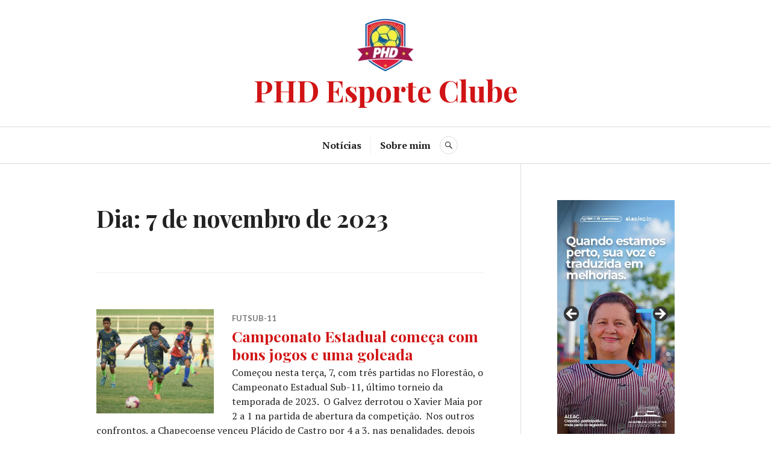

--- FILE ---
content_type: text/html; charset=UTF-8
request_url: https://phdesporteclube.com.br/2023/11/07/
body_size: 22435
content:
<!DOCTYPE html>
<html lang="pt-BR">
<head>
<meta charset="UTF-8">
<meta name="viewport" content="width=device-width, initial-scale=1">
<link rel="profile" href="http://gmpg.org/xfn/11">
<link rel="pingback" href="https://phdesporteclube.com.br/xmlrpc.php">

<meta name='robots' content='noindex, follow' />
	<style>img:is([sizes="auto" i], [sizes^="auto," i]) { contain-intrinsic-size: 3000px 1500px }</style>
	
	<!-- This site is optimized with the Yoast SEO plugin v26.3 - https://yoast.com/wordpress/plugins/seo/ -->
	<title>7 de novembro de 2023 - PHD Esporte Clube</title>
	<meta property="og:locale" content="pt_BR" />
	<meta property="og:type" content="website" />
	<meta property="og:title" content="7 de novembro de 2023 - PHD Esporte Clube" />
	<meta property="og:url" content="https://phdesporteclube.com.br/2023/11/07/" />
	<meta property="og:site_name" content="PHD Esporte Clube" />
	<meta name="twitter:card" content="summary_large_image" />
	<script type="application/ld+json" class="yoast-schema-graph">{"@context":"https://schema.org","@graph":[{"@type":"CollectionPage","@id":"https://phdesporteclube.com.br/2023/11/07/","url":"https://phdesporteclube.com.br/2023/11/07/","name":"7 de novembro de 2023 - PHD Esporte Clube","isPartOf":{"@id":"https://phdesporteclube.com/#website"},"primaryImageOfPage":{"@id":"https://phdesporteclube.com.br/2023/11/07/#primaryimage"},"image":{"@id":"https://phdesporteclube.com.br/2023/11/07/#primaryimage"},"thumbnailUrl":"https://phdesporteclube.com.br/wp-content/uploads/2023/11/3b741451-6acf-42c6-b41c-19e546cbab64.jpg","breadcrumb":{"@id":"https://phdesporteclube.com.br/2023/11/07/#breadcrumb"},"inLanguage":"pt-BR"},{"@type":"ImageObject","inLanguage":"pt-BR","@id":"https://phdesporteclube.com.br/2023/11/07/#primaryimage","url":"https://phdesporteclube.com.br/wp-content/uploads/2023/11/3b741451-6acf-42c6-b41c-19e546cbab64.jpg","contentUrl":"https://phdesporteclube.com.br/wp-content/uploads/2023/11/3b741451-6acf-42c6-b41c-19e546cbab64.jpg","width":1240,"height":863},{"@type":"BreadcrumbList","@id":"https://phdesporteclube.com.br/2023/11/07/#breadcrumb","itemListElement":[{"@type":"ListItem","position":1,"name":"Início","item":"https://phdesporteclube.com.br/"},{"@type":"ListItem","position":2,"name":"Arquivos para 7 de novembro de 2023"}]},{"@type":"WebSite","@id":"https://phdesporteclube.com/#website","url":"https://phdesporteclube.com/","name":"PHD Esporte Clube","description":"Esporte é a informação!","publisher":{"@id":"https://phdesporteclube.com/#organization"},"potentialAction":[{"@type":"SearchAction","target":{"@type":"EntryPoint","urlTemplate":"https://phdesporteclube.com/?s={search_term_string}"},"query-input":{"@type":"PropertyValueSpecification","valueRequired":true,"valueName":"search_term_string"}}],"inLanguage":"pt-BR"},{"@type":"Organization","@id":"https://phdesporteclube.com/#organization","name":"PHD Esporte Clube","url":"https://phdesporteclube.com/","logo":{"@type":"ImageObject","inLanguage":"pt-BR","@id":"https://phdesporteclube.com/#/schema/logo/image/","url":"https://phdesporteclube.com.br/wp-content/uploads/2022/10/cropped-PHD-ESPORTECLUBE_Prancheta-1.png","contentUrl":"https://phdesporteclube.com.br/wp-content/uploads/2022/10/cropped-PHD-ESPORTECLUBE_Prancheta-1.png","width":1667,"height":1418,"caption":"PHD Esporte Clube"},"image":{"@id":"https://phdesporteclube.com/#/schema/logo/image/"}}]}</script>
	<!-- / Yoast SEO plugin. -->


<link rel='dns-prefetch' href='//www.googletagmanager.com' />
<link rel='dns-prefetch' href='//stats.wp.com' />
<link rel='dns-prefetch' href='//fonts.googleapis.com' />
<link rel='dns-prefetch' href='//pagead2.googlesyndication.com' />
<link rel='preconnect' href='//c0.wp.com' />
<link rel="alternate" type="application/rss+xml" title="Feed para PHD Esporte Clube &raquo;" href="https://phdesporteclube.com.br/feed/" />
<link rel="alternate" type="application/rss+xml" title="Feed de comentários para PHD Esporte Clube &raquo;" href="https://phdesporteclube.com.br/comments/feed/" />
<script type="text/javascript">
/* <![CDATA[ */
window._wpemojiSettings = {"baseUrl":"https:\/\/s.w.org\/images\/core\/emoji\/16.0.1\/72x72\/","ext":".png","svgUrl":"https:\/\/s.w.org\/images\/core\/emoji\/16.0.1\/svg\/","svgExt":".svg","source":{"concatemoji":"https:\/\/phdesporteclube.com.br\/wp-includes\/js\/wp-emoji-release.min.js?ver=6.8.3"}};
/*! This file is auto-generated */
!function(s,n){var o,i,e;function c(e){try{var t={supportTests:e,timestamp:(new Date).valueOf()};sessionStorage.setItem(o,JSON.stringify(t))}catch(e){}}function p(e,t,n){e.clearRect(0,0,e.canvas.width,e.canvas.height),e.fillText(t,0,0);var t=new Uint32Array(e.getImageData(0,0,e.canvas.width,e.canvas.height).data),a=(e.clearRect(0,0,e.canvas.width,e.canvas.height),e.fillText(n,0,0),new Uint32Array(e.getImageData(0,0,e.canvas.width,e.canvas.height).data));return t.every(function(e,t){return e===a[t]})}function u(e,t){e.clearRect(0,0,e.canvas.width,e.canvas.height),e.fillText(t,0,0);for(var n=e.getImageData(16,16,1,1),a=0;a<n.data.length;a++)if(0!==n.data[a])return!1;return!0}function f(e,t,n,a){switch(t){case"flag":return n(e,"\ud83c\udff3\ufe0f\u200d\u26a7\ufe0f","\ud83c\udff3\ufe0f\u200b\u26a7\ufe0f")?!1:!n(e,"\ud83c\udde8\ud83c\uddf6","\ud83c\udde8\u200b\ud83c\uddf6")&&!n(e,"\ud83c\udff4\udb40\udc67\udb40\udc62\udb40\udc65\udb40\udc6e\udb40\udc67\udb40\udc7f","\ud83c\udff4\u200b\udb40\udc67\u200b\udb40\udc62\u200b\udb40\udc65\u200b\udb40\udc6e\u200b\udb40\udc67\u200b\udb40\udc7f");case"emoji":return!a(e,"\ud83e\udedf")}return!1}function g(e,t,n,a){var r="undefined"!=typeof WorkerGlobalScope&&self instanceof WorkerGlobalScope?new OffscreenCanvas(300,150):s.createElement("canvas"),o=r.getContext("2d",{willReadFrequently:!0}),i=(o.textBaseline="top",o.font="600 32px Arial",{});return e.forEach(function(e){i[e]=t(o,e,n,a)}),i}function t(e){var t=s.createElement("script");t.src=e,t.defer=!0,s.head.appendChild(t)}"undefined"!=typeof Promise&&(o="wpEmojiSettingsSupports",i=["flag","emoji"],n.supports={everything:!0,everythingExceptFlag:!0},e=new Promise(function(e){s.addEventListener("DOMContentLoaded",e,{once:!0})}),new Promise(function(t){var n=function(){try{var e=JSON.parse(sessionStorage.getItem(o));if("object"==typeof e&&"number"==typeof e.timestamp&&(new Date).valueOf()<e.timestamp+604800&&"object"==typeof e.supportTests)return e.supportTests}catch(e){}return null}();if(!n){if("undefined"!=typeof Worker&&"undefined"!=typeof OffscreenCanvas&&"undefined"!=typeof URL&&URL.createObjectURL&&"undefined"!=typeof Blob)try{var e="postMessage("+g.toString()+"("+[JSON.stringify(i),f.toString(),p.toString(),u.toString()].join(",")+"));",a=new Blob([e],{type:"text/javascript"}),r=new Worker(URL.createObjectURL(a),{name:"wpTestEmojiSupports"});return void(r.onmessage=function(e){c(n=e.data),r.terminate(),t(n)})}catch(e){}c(n=g(i,f,p,u))}t(n)}).then(function(e){for(var t in e)n.supports[t]=e[t],n.supports.everything=n.supports.everything&&n.supports[t],"flag"!==t&&(n.supports.everythingExceptFlag=n.supports.everythingExceptFlag&&n.supports[t]);n.supports.everythingExceptFlag=n.supports.everythingExceptFlag&&!n.supports.flag,n.DOMReady=!1,n.readyCallback=function(){n.DOMReady=!0}}).then(function(){return e}).then(function(){var e;n.supports.everything||(n.readyCallback(),(e=n.source||{}).concatemoji?t(e.concatemoji):e.wpemoji&&e.twemoji&&(t(e.twemoji),t(e.wpemoji)))}))}((window,document),window._wpemojiSettings);
/* ]]> */
</script>

<link rel='stylesheet' id='bdt-uikit-css' href='https://phdesporteclube.com.br/wp-content/plugins/bdthemes-element-pack/assets/css/bdt-uikit.css?ver=3.15.1' type='text/css' media='all' />
<link rel='stylesheet' id='ep-helper-css' href='https://phdesporteclube.com.br/wp-content/plugins/bdthemes-element-pack/assets/css/ep-helper.css?ver=6.7.0' type='text/css' media='all' />
<style id='wp-emoji-styles-inline-css' type='text/css'>

	img.wp-smiley, img.emoji {
		display: inline !important;
		border: none !important;
		box-shadow: none !important;
		height: 1em !important;
		width: 1em !important;
		margin: 0 0.07em !important;
		vertical-align: -0.1em !important;
		background: none !important;
		padding: 0 !important;
	}
</style>
<link rel='stylesheet' id='wp-block-library-css' href='https://c0.wp.com/c/6.8.3/wp-includes/css/dist/block-library/style.min.css' type='text/css' media='all' />
<style id='classic-theme-styles-inline-css' type='text/css'>
/*! This file is auto-generated */
.wp-block-button__link{color:#fff;background-color:#32373c;border-radius:9999px;box-shadow:none;text-decoration:none;padding:calc(.667em + 2px) calc(1.333em + 2px);font-size:1.125em}.wp-block-file__button{background:#32373c;color:#fff;text-decoration:none}
</style>
<link rel='stylesheet' id='mediaelement-css' href='https://c0.wp.com/c/6.8.3/wp-includes/js/mediaelement/mediaelementplayer-legacy.min.css' type='text/css' media='all' />
<link rel='stylesheet' id='wp-mediaelement-css' href='https://c0.wp.com/c/6.8.3/wp-includes/js/mediaelement/wp-mediaelement.min.css' type='text/css' media='all' />
<style id='jetpack-sharing-buttons-style-inline-css' type='text/css'>
.jetpack-sharing-buttons__services-list{display:flex;flex-direction:row;flex-wrap:wrap;gap:0;list-style-type:none;margin:5px;padding:0}.jetpack-sharing-buttons__services-list.has-small-icon-size{font-size:12px}.jetpack-sharing-buttons__services-list.has-normal-icon-size{font-size:16px}.jetpack-sharing-buttons__services-list.has-large-icon-size{font-size:24px}.jetpack-sharing-buttons__services-list.has-huge-icon-size{font-size:36px}@media print{.jetpack-sharing-buttons__services-list{display:none!important}}.editor-styles-wrapper .wp-block-jetpack-sharing-buttons{gap:0;padding-inline-start:0}ul.jetpack-sharing-buttons__services-list.has-background{padding:1.25em 2.375em}
</style>
<style id='global-styles-inline-css' type='text/css'>
:root{--wp--preset--aspect-ratio--square: 1;--wp--preset--aspect-ratio--4-3: 4/3;--wp--preset--aspect-ratio--3-4: 3/4;--wp--preset--aspect-ratio--3-2: 3/2;--wp--preset--aspect-ratio--2-3: 2/3;--wp--preset--aspect-ratio--16-9: 16/9;--wp--preset--aspect-ratio--9-16: 9/16;--wp--preset--color--black: #000000;--wp--preset--color--cyan-bluish-gray: #abb8c3;--wp--preset--color--white: #ffffff;--wp--preset--color--pale-pink: #f78da7;--wp--preset--color--vivid-red: #cf2e2e;--wp--preset--color--luminous-vivid-orange: #ff6900;--wp--preset--color--luminous-vivid-amber: #fcb900;--wp--preset--color--light-green-cyan: #7bdcb5;--wp--preset--color--vivid-green-cyan: #00d084;--wp--preset--color--pale-cyan-blue: #8ed1fc;--wp--preset--color--vivid-cyan-blue: #0693e3;--wp--preset--color--vivid-purple: #9b51e0;--wp--preset--gradient--vivid-cyan-blue-to-vivid-purple: linear-gradient(135deg,rgba(6,147,227,1) 0%,rgb(155,81,224) 100%);--wp--preset--gradient--light-green-cyan-to-vivid-green-cyan: linear-gradient(135deg,rgb(122,220,180) 0%,rgb(0,208,130) 100%);--wp--preset--gradient--luminous-vivid-amber-to-luminous-vivid-orange: linear-gradient(135deg,rgba(252,185,0,1) 0%,rgba(255,105,0,1) 100%);--wp--preset--gradient--luminous-vivid-orange-to-vivid-red: linear-gradient(135deg,rgba(255,105,0,1) 0%,rgb(207,46,46) 100%);--wp--preset--gradient--very-light-gray-to-cyan-bluish-gray: linear-gradient(135deg,rgb(238,238,238) 0%,rgb(169,184,195) 100%);--wp--preset--gradient--cool-to-warm-spectrum: linear-gradient(135deg,rgb(74,234,220) 0%,rgb(151,120,209) 20%,rgb(207,42,186) 40%,rgb(238,44,130) 60%,rgb(251,105,98) 80%,rgb(254,248,76) 100%);--wp--preset--gradient--blush-light-purple: linear-gradient(135deg,rgb(255,206,236) 0%,rgb(152,150,240) 100%);--wp--preset--gradient--blush-bordeaux: linear-gradient(135deg,rgb(254,205,165) 0%,rgb(254,45,45) 50%,rgb(107,0,62) 100%);--wp--preset--gradient--luminous-dusk: linear-gradient(135deg,rgb(255,203,112) 0%,rgb(199,81,192) 50%,rgb(65,88,208) 100%);--wp--preset--gradient--pale-ocean: linear-gradient(135deg,rgb(255,245,203) 0%,rgb(182,227,212) 50%,rgb(51,167,181) 100%);--wp--preset--gradient--electric-grass: linear-gradient(135deg,rgb(202,248,128) 0%,rgb(113,206,126) 100%);--wp--preset--gradient--midnight: linear-gradient(135deg,rgb(2,3,129) 0%,rgb(40,116,252) 100%);--wp--preset--font-size--small: 13px;--wp--preset--font-size--medium: 20px;--wp--preset--font-size--large: 36px;--wp--preset--font-size--x-large: 42px;--wp--preset--spacing--20: 0.44rem;--wp--preset--spacing--30: 0.67rem;--wp--preset--spacing--40: 1rem;--wp--preset--spacing--50: 1.5rem;--wp--preset--spacing--60: 2.25rem;--wp--preset--spacing--70: 3.38rem;--wp--preset--spacing--80: 5.06rem;--wp--preset--shadow--natural: 6px 6px 9px rgba(0, 0, 0, 0.2);--wp--preset--shadow--deep: 12px 12px 50px rgba(0, 0, 0, 0.4);--wp--preset--shadow--sharp: 6px 6px 0px rgba(0, 0, 0, 0.2);--wp--preset--shadow--outlined: 6px 6px 0px -3px rgba(255, 255, 255, 1), 6px 6px rgba(0, 0, 0, 1);--wp--preset--shadow--crisp: 6px 6px 0px rgba(0, 0, 0, 1);}:where(.is-layout-flex){gap: 0.5em;}:where(.is-layout-grid){gap: 0.5em;}body .is-layout-flex{display: flex;}.is-layout-flex{flex-wrap: wrap;align-items: center;}.is-layout-flex > :is(*, div){margin: 0;}body .is-layout-grid{display: grid;}.is-layout-grid > :is(*, div){margin: 0;}:where(.wp-block-columns.is-layout-flex){gap: 2em;}:where(.wp-block-columns.is-layout-grid){gap: 2em;}:where(.wp-block-post-template.is-layout-flex){gap: 1.25em;}:where(.wp-block-post-template.is-layout-grid){gap: 1.25em;}.has-black-color{color: var(--wp--preset--color--black) !important;}.has-cyan-bluish-gray-color{color: var(--wp--preset--color--cyan-bluish-gray) !important;}.has-white-color{color: var(--wp--preset--color--white) !important;}.has-pale-pink-color{color: var(--wp--preset--color--pale-pink) !important;}.has-vivid-red-color{color: var(--wp--preset--color--vivid-red) !important;}.has-luminous-vivid-orange-color{color: var(--wp--preset--color--luminous-vivid-orange) !important;}.has-luminous-vivid-amber-color{color: var(--wp--preset--color--luminous-vivid-amber) !important;}.has-light-green-cyan-color{color: var(--wp--preset--color--light-green-cyan) !important;}.has-vivid-green-cyan-color{color: var(--wp--preset--color--vivid-green-cyan) !important;}.has-pale-cyan-blue-color{color: var(--wp--preset--color--pale-cyan-blue) !important;}.has-vivid-cyan-blue-color{color: var(--wp--preset--color--vivid-cyan-blue) !important;}.has-vivid-purple-color{color: var(--wp--preset--color--vivid-purple) !important;}.has-black-background-color{background-color: var(--wp--preset--color--black) !important;}.has-cyan-bluish-gray-background-color{background-color: var(--wp--preset--color--cyan-bluish-gray) !important;}.has-white-background-color{background-color: var(--wp--preset--color--white) !important;}.has-pale-pink-background-color{background-color: var(--wp--preset--color--pale-pink) !important;}.has-vivid-red-background-color{background-color: var(--wp--preset--color--vivid-red) !important;}.has-luminous-vivid-orange-background-color{background-color: var(--wp--preset--color--luminous-vivid-orange) !important;}.has-luminous-vivid-amber-background-color{background-color: var(--wp--preset--color--luminous-vivid-amber) !important;}.has-light-green-cyan-background-color{background-color: var(--wp--preset--color--light-green-cyan) !important;}.has-vivid-green-cyan-background-color{background-color: var(--wp--preset--color--vivid-green-cyan) !important;}.has-pale-cyan-blue-background-color{background-color: var(--wp--preset--color--pale-cyan-blue) !important;}.has-vivid-cyan-blue-background-color{background-color: var(--wp--preset--color--vivid-cyan-blue) !important;}.has-vivid-purple-background-color{background-color: var(--wp--preset--color--vivid-purple) !important;}.has-black-border-color{border-color: var(--wp--preset--color--black) !important;}.has-cyan-bluish-gray-border-color{border-color: var(--wp--preset--color--cyan-bluish-gray) !important;}.has-white-border-color{border-color: var(--wp--preset--color--white) !important;}.has-pale-pink-border-color{border-color: var(--wp--preset--color--pale-pink) !important;}.has-vivid-red-border-color{border-color: var(--wp--preset--color--vivid-red) !important;}.has-luminous-vivid-orange-border-color{border-color: var(--wp--preset--color--luminous-vivid-orange) !important;}.has-luminous-vivid-amber-border-color{border-color: var(--wp--preset--color--luminous-vivid-amber) !important;}.has-light-green-cyan-border-color{border-color: var(--wp--preset--color--light-green-cyan) !important;}.has-vivid-green-cyan-border-color{border-color: var(--wp--preset--color--vivid-green-cyan) !important;}.has-pale-cyan-blue-border-color{border-color: var(--wp--preset--color--pale-cyan-blue) !important;}.has-vivid-cyan-blue-border-color{border-color: var(--wp--preset--color--vivid-cyan-blue) !important;}.has-vivid-purple-border-color{border-color: var(--wp--preset--color--vivid-purple) !important;}.has-vivid-cyan-blue-to-vivid-purple-gradient-background{background: var(--wp--preset--gradient--vivid-cyan-blue-to-vivid-purple) !important;}.has-light-green-cyan-to-vivid-green-cyan-gradient-background{background: var(--wp--preset--gradient--light-green-cyan-to-vivid-green-cyan) !important;}.has-luminous-vivid-amber-to-luminous-vivid-orange-gradient-background{background: var(--wp--preset--gradient--luminous-vivid-amber-to-luminous-vivid-orange) !important;}.has-luminous-vivid-orange-to-vivid-red-gradient-background{background: var(--wp--preset--gradient--luminous-vivid-orange-to-vivid-red) !important;}.has-very-light-gray-to-cyan-bluish-gray-gradient-background{background: var(--wp--preset--gradient--very-light-gray-to-cyan-bluish-gray) !important;}.has-cool-to-warm-spectrum-gradient-background{background: var(--wp--preset--gradient--cool-to-warm-spectrum) !important;}.has-blush-light-purple-gradient-background{background: var(--wp--preset--gradient--blush-light-purple) !important;}.has-blush-bordeaux-gradient-background{background: var(--wp--preset--gradient--blush-bordeaux) !important;}.has-luminous-dusk-gradient-background{background: var(--wp--preset--gradient--luminous-dusk) !important;}.has-pale-ocean-gradient-background{background: var(--wp--preset--gradient--pale-ocean) !important;}.has-electric-grass-gradient-background{background: var(--wp--preset--gradient--electric-grass) !important;}.has-midnight-gradient-background{background: var(--wp--preset--gradient--midnight) !important;}.has-small-font-size{font-size: var(--wp--preset--font-size--small) !important;}.has-medium-font-size{font-size: var(--wp--preset--font-size--medium) !important;}.has-large-font-size{font-size: var(--wp--preset--font-size--large) !important;}.has-x-large-font-size{font-size: var(--wp--preset--font-size--x-large) !important;}
:where(.wp-block-post-template.is-layout-flex){gap: 1.25em;}:where(.wp-block-post-template.is-layout-grid){gap: 1.25em;}
:where(.wp-block-columns.is-layout-flex){gap: 2em;}:where(.wp-block-columns.is-layout-grid){gap: 2em;}
:root :where(.wp-block-pullquote){font-size: 1.5em;line-height: 1.6;}
</style>
<link rel='stylesheet' id='genericons-css' href='https://c0.wp.com/p/jetpack/15.2/_inc/genericons/genericons/genericons.css' type='text/css' media='all' />
<link rel='stylesheet' id='canard-pt-serif-playfair-display-css' href='https://fonts.googleapis.com/css?family=PT+Serif%3A400%2C700%2C400italic%2C700italic%7CPlayfair+Display%3A400%2C700%2C400italic%2C700italic&#038;subset=cyrillic%2Clatin%2Clatin-ext&#038;ver=6.8.3' type='text/css' media='all' />
<link rel='stylesheet' id='canard-lato-inconsolata-css' href='https://fonts.googleapis.com/css?family=Lato%3A400%2C700%2C400italic%2C700italic%7CInconsolata%3A400%2C700&#038;subset=latin%2Clatin-ext&#038;ver=6.8.3' type='text/css' media='all' />
<link rel='stylesheet' id='canard-style-css' href='https://phdesporteclube.com.br/wp-content/themes/canard/style.css?ver=6.8.3' type='text/css' media='all' />
<link rel='stylesheet' id='dashicons-css' href='https://c0.wp.com/c/6.8.3/wp-includes/css/dashicons.min.css' type='text/css' media='all' />
<link rel='stylesheet' id='elementor-frontend-css' href='https://phdesporteclube.com.br/wp-content/plugins/elementor/assets/css/frontend.min.css?ver=3.32.5' type='text/css' media='all' />
<link rel='stylesheet' id='eael-general-css' href='https://phdesporteclube.com.br/wp-content/plugins/essential-addons-for-elementor-lite/assets/front-end/css/view/general.min.css?ver=6.4.0' type='text/css' media='all' />
<script type="text/javascript" src="https://c0.wp.com/c/6.8.3/wp-includes/js/jquery/jquery.min.js" id="jquery-core-js"></script>
<script type="text/javascript" src="https://c0.wp.com/c/6.8.3/wp-includes/js/jquery/jquery-migrate.min.js" id="jquery-migrate-js"></script>

<!-- Snippet da etiqueta do Google (gtag.js) adicionado pelo Site Kit -->
<!-- Snippet do Google Análises adicionado pelo Site Kit -->
<script type="text/javascript" src="https://www.googletagmanager.com/gtag/js?id=GT-PHRNFGFH" id="google_gtagjs-js" async></script>
<script type="text/javascript" id="google_gtagjs-js-after">
/* <![CDATA[ */
window.dataLayer = window.dataLayer || [];function gtag(){dataLayer.push(arguments);}
gtag("set","linker",{"domains":["phdesporteclube.com.br"]});
gtag("js", new Date());
gtag("set", "developer_id.dZTNiMT", true);
gtag("config", "GT-PHRNFGFH");
 window._googlesitekit = window._googlesitekit || {}; window._googlesitekit.throttledEvents = []; window._googlesitekit.gtagEvent = (name, data) => { var key = JSON.stringify( { name, data } ); if ( !! window._googlesitekit.throttledEvents[ key ] ) { return; } window._googlesitekit.throttledEvents[ key ] = true; setTimeout( () => { delete window._googlesitekit.throttledEvents[ key ]; }, 5 ); gtag( "event", name, { ...data, event_source: "site-kit" } ); }; 
/* ]]> */
</script>
<link rel="https://api.w.org/" href="https://phdesporteclube.com.br/wp-json/" /><link rel="EditURI" type="application/rsd+xml" title="RSD" href="https://phdesporteclube.com.br/xmlrpc.php?rsd" />
<meta name="generator" content="WordPress 6.8.3" />
<style id="essential-blocks-global-styles">
            :root {
                --eb-global-primary-color: #101828;
--eb-global-secondary-color: #475467;
--eb-global-tertiary-color: #98A2B3;
--eb-global-text-color: #475467;
--eb-global-heading-color: #1D2939;
--eb-global-link-color: #444CE7;
--eb-global-background-color: #F9FAFB;
--eb-global-button-text-color: #FFFFFF;
--eb-global-button-background-color: #101828;
--eb-gradient-primary-color: linear-gradient(90deg, hsla(259, 84%, 78%, 1) 0%, hsla(206, 67%, 75%, 1) 100%);
--eb-gradient-secondary-color: linear-gradient(90deg, hsla(18, 76%, 85%, 1) 0%, hsla(203, 69%, 84%, 1) 100%);
--eb-gradient-tertiary-color: linear-gradient(90deg, hsla(248, 21%, 15%, 1) 0%, hsla(250, 14%, 61%, 1) 100%);
--eb-gradient-background-color: linear-gradient(90deg, rgb(250, 250, 250) 0%, rgb(233, 233, 233) 49%, rgb(244, 243, 243) 100%);

                --eb-tablet-breakpoint: 1024px;
--eb-mobile-breakpoint: 767px;

            }
            
            
        </style><meta name="generator" content="Site Kit by Google 1.165.0" />	<style>img#wpstats{display:none}</style>
		
<!-- Meta-etiquetas do Google AdSense adicionado pelo Site Kit -->
<meta name="google-adsense-platform-account" content="ca-host-pub-2644536267352236">
<meta name="google-adsense-platform-domain" content="sitekit.withgoogle.com">
<!-- Fim das meta-etiquetas do Google AdSense adicionado pelo Site Kit -->
<meta name="generator" content="Elementor 3.32.5; features: additional_custom_breakpoints; settings: css_print_method-external, google_font-enabled, font_display-auto">
			<style>
				.e-con.e-parent:nth-of-type(n+4):not(.e-lazyloaded):not(.e-no-lazyload),
				.e-con.e-parent:nth-of-type(n+4):not(.e-lazyloaded):not(.e-no-lazyload) * {
					background-image: none !important;
				}
				@media screen and (max-height: 1024px) {
					.e-con.e-parent:nth-of-type(n+3):not(.e-lazyloaded):not(.e-no-lazyload),
					.e-con.e-parent:nth-of-type(n+3):not(.e-lazyloaded):not(.e-no-lazyload) * {
						background-image: none !important;
					}
				}
				@media screen and (max-height: 640px) {
					.e-con.e-parent:nth-of-type(n+2):not(.e-lazyloaded):not(.e-no-lazyload),
					.e-con.e-parent:nth-of-type(n+2):not(.e-lazyloaded):not(.e-no-lazyload) * {
						background-image: none !important;
					}
				}
			</style>
			
<!-- Código do Google Adsense adicionado pelo Site Kit -->
<script type="text/javascript" async="async" src="https://pagead2.googlesyndication.com/pagead/js/adsbygoogle.js?client=ca-pub-1680540928381284&amp;host=ca-host-pub-2644536267352236" crossorigin="anonymous"></script>

<!-- Fim do código do Google AdSense adicionado pelo Site Kit -->
<link rel="icon" href="https://phdesporteclube.com.br/wp-content/uploads/2022/10/cropped-cropped-PHD-ESPORTECLUBE_Prancheta-1-32x32.png" sizes="32x32" />
<link rel="icon" href="https://phdesporteclube.com.br/wp-content/uploads/2022/10/cropped-cropped-PHD-ESPORTECLUBE_Prancheta-1-192x192.png" sizes="192x192" />
<link rel="apple-touch-icon" href="https://phdesporteclube.com.br/wp-content/uploads/2022/10/cropped-cropped-PHD-ESPORTECLUBE_Prancheta-1-180x180.png" />
<meta name="msapplication-TileImage" content="https://phdesporteclube.com.br/wp-content/uploads/2022/10/cropped-cropped-PHD-ESPORTECLUBE_Prancheta-1-270x270.png" />
</head>

<body class="archive date wp-custom-logo wp-theme-canard metaslider-plugin ally-default group-blog has-site-logo elementor-default elementor-kit-5652">
<div id="page" class="hfeed site">
	<a class="skip-link screen-reader-text" href="#content">Ir para conteúdo</a>

	<header id="masthead" class="site-header" role="banner">
		
		<div class="site-branding">
			<a href="https://phdesporteclube.com.br/" class="site-logo-link" rel="home" itemprop="url"><img width="106" height="90" src="https://phdesporteclube.com.br/wp-content/uploads/2022/10/cropped-PHD-ESPORTECLUBE_Prancheta-1-106x90.png" class="site-logo attachment-canard-logo" alt="" data-size="canard-logo" itemprop="logo" decoding="async" srcset="https://phdesporteclube.com.br/wp-content/uploads/2022/10/cropped-PHD-ESPORTECLUBE_Prancheta-1-106x90.png 106w, https://phdesporteclube.com.br/wp-content/uploads/2022/10/cropped-PHD-ESPORTECLUBE_Prancheta-1-300x255.png 300w, https://phdesporteclube.com.br/wp-content/uploads/2022/10/cropped-PHD-ESPORTECLUBE_Prancheta-1-1024x871.png 1024w, https://phdesporteclube.com.br/wp-content/uploads/2022/10/cropped-PHD-ESPORTECLUBE_Prancheta-1-768x653.png 768w, https://phdesporteclube.com.br/wp-content/uploads/2022/10/cropped-PHD-ESPORTECLUBE_Prancheta-1-1536x1307.png 1536w, https://phdesporteclube.com.br/wp-content/uploads/2022/10/cropped-PHD-ESPORTECLUBE_Prancheta-1.png 1667w" sizes="(max-width: 106px) 100vw, 106px" /></a>			<h1 class="site-title"><a href="https://phdesporteclube.com.br/" rel="home">PHD Esporte Clube</a></h1>
			<h2 class="site-description">Esporte é a informação!</h2>
		</div><!-- .site-branding -->

		
		<div id="search-navigation" class="search-navigation">
			<div class="search-navigation-inner">
									<nav id="site-navigation" class="main-navigation" role="navigation">
						<button class="menu-toggle" aria-controls="primary-menu" aria-expanded="false"><span class="screen-reader-text">Menu Principal</span></button>
						<div class="menu-principal-container"><ul id="primary-menu" class="menu"><li id="menu-item-21446" class="menu-item menu-item-type-post_type menu-item-object-page current_page_parent menu-item-21446"><a href="https://phdesporteclube.com.br/home/">Notícias</a></li>
<li id="menu-item-21447" class="menu-item menu-item-type-post_type menu-item-object-page menu-item-21447"><a href="https://phdesporteclube.com.br/sobre-mim/">Sobre mim</a></li>
</ul></div>					</nav><!-- #site-navigation -->
								<div id="search-header" class="search-header">
					<button class="search-toggle" aria-controls="search-form" aria-expanded="false"><span class="screen-reader-text">Busca</span></button>
					<form role="search" method="get" class="search-form" action="https://phdesporteclube.com.br/">
				<label>
					<span class="screen-reader-text">Pesquisar por:</span>
					<input type="search" class="search-field" placeholder="Pesquisar &hellip;" value="" name="s" />
				</label>
				<input type="submit" class="search-submit" value="Pesquisar" />
			</form>				</div><!-- #search-header -->
			</div><!-- .search-navigation-inner -->
		</div><!-- #search-navigation -->
	</header><!-- #masthead -->

	<div id="content" class="site-content">

	<div class="site-content-inner">
		<div id="primary" class="content-area">
			<main id="main" class="site-main" role="main">

			
				<header class="page-header">
					<h1 class="page-title">Dia: <span>7 de novembro de 2023</span></h1>				</header><!-- .page-header -->

								
					
<article id="post-12420" class="post-12420 post type-post status-publish format-standard has-post-thumbnail hentry category-futsub-11 tag-destaquephd">
	
		<a class="post-thumbnail" href="https://phdesporteclube.com.br/2023/11/07/campeonato-estadual-comeca-com-bons-jogos-e-uma-goleada/"><img fetchpriority="high" width="870" height="773" src="https://phdesporteclube.com.br/wp-content/uploads/2023/11/3b741451-6acf-42c6-b41c-19e546cbab64-870x773.jpg" class="attachment-canard-post-thumbnail size-canard-post-thumbnail wp-post-image" alt="" decoding="async" />
		
		</a>
	
	<header class="entry-header">
		<div class="entry-meta"><span class="cat-links"><a href="https://phdesporteclube.com.br/category/futsub-11/" rel="category tag">FutSub-11</a></span></div><h1 class="entry-title"><a href="https://phdesporteclube.com.br/2023/11/07/campeonato-estadual-comeca-com-bons-jogos-e-uma-goleada/" rel="bookmark">Campeonato Estadual começa com bons jogos e uma goleada</a></h1>	</header><!-- .entry-header -->

	<div class="entry-summary">
	    <p>Começou nesta terça, 7, com três partidas no Florestão, o Campeonato Estadual Sub-11, último torneio da temporada de 2023.&nbsp; O Galvez derrotou o Xavier Maia por 2 a 1 na partida de abertura da competição.&nbsp; Nos outros confrontos, a Chapecoense venceu Plácido de Castro por 4 a 3, nas penalidades, depois de um empate por 1 a 1 no tempo normal e o Acre Esporte &hellip; <a href="https://phdesporteclube.com.br/2023/11/07/campeonato-estadual-comeca-com-bons-jogos-e-uma-goleada/" class="more-link">Continuar lendo <span class="screen-reader-text">Campeonato Estadual começa com bons jogos e uma goleada</span></a></p>
	</div><!-- .entry-summary -->

			<div class="entry-meta">
			<span class="byline"> <span class="author vcard"><img alt='' src='https://secure.gravatar.com/avatar/5728e59d5a40c74d703c06bfb4b66c8662987e71b3849ceea480712639c5283d?s=20&#038;d=mm&#038;r=g' srcset='https://secure.gravatar.com/avatar/5728e59d5a40c74d703c06bfb4b66c8662987e71b3849ceea480712639c5283d?s=40&#038;d=mm&#038;r=g 2x' class='avatar avatar-20 photo' height='20' width='20' decoding='async'/><a class="url fn n" href="https://phdesporteclube.com.br/author/paulohenriquenascimento/">Paulo Henrique</a></span></span><span class="posted-on"><a href="https://phdesporteclube.com.br/2023/11/07/campeonato-estadual-comeca-com-bons-jogos-e-uma-goleada/" rel="bookmark"><time class="entry-date published" datetime="2023-11-07T22:42:25-03:00">7 de novembro de 2023</time><time class="updated" datetime="2023-11-07T22:43:01-03:00">7 de novembro de 2023</time></a></span>		</div><!-- .entry-meta -->
	</article><!-- #post-## -->
				
					
<article id="post-12416" class="post-12416 post type-post status-publish format-standard has-post-thumbnail hentry category-futebol-acreano tag-destaquephd">
	
		<a class="post-thumbnail" href="https://phdesporteclube.com.br/2023/11/07/federacao-programa-reuniao-do-estadual-de-2024-no-dia-17/"><img width="870" height="773" src="https://phdesporteclube.com.br/wp-content/uploads/2023/11/d1119d27-3ce7-4d4b-8e9f-187c6d40809d-870x773.jpg" class="attachment-canard-post-thumbnail size-canard-post-thumbnail wp-post-image" alt="" decoding="async" />
		
		</a>
	
	<header class="entry-header">
		<div class="entry-meta"><span class="cat-links"><a href="https://phdesporteclube.com.br/category/futebol-acreano/" rel="category tag">Futebol Acreano</a></span></div><h1 class="entry-title"><a href="https://phdesporteclube.com.br/2023/11/07/federacao-programa-reuniao-do-estadual-de-2024-no-dia-17/" rel="bookmark">Federação programa reunião do Estadual de 2024 no dia 17</a></h1>	</header><!-- .entry-header -->

	<div class="entry-summary">
	    <p>O presidente da Federação de Futebol do Estado do Acre (FFEAC), Antônio Aquino, confirmou para o próximo dia 17 na sede da entidade a primeira reunião visando o Campeonato Estadual de 2024. “Precisamos começar a programar a próxima temporada. A CBF definiu as datas da Copa Verde e dos torneios nacionais e agora vamos fechar a nossa programação”, explicou Antônio Aquino.&nbsp; 2ª Divisão O Estadual &hellip; <a href="https://phdesporteclube.com.br/2023/11/07/federacao-programa-reuniao-do-estadual-de-2024-no-dia-17/" class="more-link">Continuar lendo <span class="screen-reader-text">Federação programa reunião do Estadual de 2024 no dia 17</span></a></p>
	</div><!-- .entry-summary -->

			<div class="entry-meta">
			<span class="byline"> <span class="author vcard"><img alt='' src='https://secure.gravatar.com/avatar/5728e59d5a40c74d703c06bfb4b66c8662987e71b3849ceea480712639c5283d?s=20&#038;d=mm&#038;r=g' srcset='https://secure.gravatar.com/avatar/5728e59d5a40c74d703c06bfb4b66c8662987e71b3849ceea480712639c5283d?s=40&#038;d=mm&#038;r=g 2x' class='avatar avatar-20 photo' height='20' width='20' decoding='async'/><a class="url fn n" href="https://phdesporteclube.com.br/author/paulohenriquenascimento/">Paulo Henrique</a></span></span><span class="posted-on"><a href="https://phdesporteclube.com.br/2023/11/07/federacao-programa-reuniao-do-estadual-de-2024-no-dia-17/" rel="bookmark"><time class="entry-date published" datetime="2023-11-07T22:22:26-03:00">7 de novembro de 2023</time><time class="updated" datetime="2023-11-07T22:23:10-03:00">7 de novembro de 2023</time></a></span>		</div><!-- .entry-meta -->
	</article><!-- #post-## -->
				
					
<article id="post-12410" class="post-12410 post type-post status-publish format-standard has-post-thumbnail hentry category-futebol-acreano tag-destaquephd">
	
		<a class="post-thumbnail" href="https://phdesporteclube.com.br/2023/11/07/cbf-divulga-datas-da-copa-verde-e-competicao-comeca-no-dia-21-de-fevereiro/"><img width="812" height="728" src="https://phdesporteclube.com.br/wp-content/uploads/2023/11/58a3cfa6-ab06-4a6d-aa40-3eb3a55755ea.jpg" class="attachment-canard-post-thumbnail size-canard-post-thumbnail wp-post-image" alt="" decoding="async" srcset="https://phdesporteclube.com.br/wp-content/uploads/2023/11/58a3cfa6-ab06-4a6d-aa40-3eb3a55755ea.jpg 812w, https://phdesporteclube.com.br/wp-content/uploads/2023/11/58a3cfa6-ab06-4a6d-aa40-3eb3a55755ea-300x269.jpg 300w, https://phdesporteclube.com.br/wp-content/uploads/2023/11/58a3cfa6-ab06-4a6d-aa40-3eb3a55755ea-768x689.jpg 768w, https://phdesporteclube.com.br/wp-content/uploads/2023/11/58a3cfa6-ab06-4a6d-aa40-3eb3a55755ea-100x90.jpg 100w" sizes="(max-width: 812px) 100vw, 812px" />
		
		</a>
	
	<header class="entry-header">
		<div class="entry-meta"><span class="cat-links"><a href="https://phdesporteclube.com.br/category/futebol-acreano/" rel="category tag">Futebol Acreano</a></span></div><h1 class="entry-title"><a href="https://phdesporteclube.com.br/2023/11/07/cbf-divulga-datas-da-copa-verde-e-competicao-comeca-no-dia-21-de-fevereiro/" rel="bookmark">CBF divulga datas da Copa Verde e competição começa no dia 21 de fevereiro</a></h1>	</header><!-- .entry-header -->

	<div class="entry-summary">
	    <p>O departamento técnico da CBF divulgou as datas da Copa Verde de 2024. A competição vai começar no dia&nbsp;24 de fevereiro&nbsp;e será encerrada no dia&nbsp;8 de maio&nbsp;com dez datas disponíveis para a disputa. Rio Branco e Humaitá estão confirmados na competição, mas dependendo de possíveis desistências o futebol acreano por ter outros participantes. Vaga na Copa do Brasil Nas últimas temporadas, os duelos da primeira &hellip; <a href="https://phdesporteclube.com.br/2023/11/07/cbf-divulga-datas-da-copa-verde-e-competicao-comeca-no-dia-21-de-fevereiro/" class="more-link">Continuar lendo <span class="screen-reader-text">CBF divulga datas da Copa Verde e competição começa no dia 21 de fevereiro</span></a></p>
	</div><!-- .entry-summary -->

			<div class="entry-meta">
			<span class="byline"> <span class="author vcard"><img alt='' src='https://secure.gravatar.com/avatar/5728e59d5a40c74d703c06bfb4b66c8662987e71b3849ceea480712639c5283d?s=20&#038;d=mm&#038;r=g' srcset='https://secure.gravatar.com/avatar/5728e59d5a40c74d703c06bfb4b66c8662987e71b3849ceea480712639c5283d?s=40&#038;d=mm&#038;r=g 2x' class='avatar avatar-20 photo' height='20' width='20' decoding='async'/><a class="url fn n" href="https://phdesporteclube.com.br/author/paulohenriquenascimento/">Paulo Henrique</a></span></span><span class="posted-on"><a href="https://phdesporteclube.com.br/2023/11/07/cbf-divulga-datas-da-copa-verde-e-competicao-comeca-no-dia-21-de-fevereiro/" rel="bookmark"><time class="entry-date published" datetime="2023-11-07T17:14:40-03:00">7 de novembro de 2023</time><time class="updated" datetime="2023-11-07T18:39:38-03:00">7 de novembro de 2023</time></a></span>		</div><!-- .entry-meta -->
	</article><!-- #post-## -->
				
					
<article id="post-12406" class="post-12406 post type-post status-publish format-standard has-post-thumbnail hentry category-esporte tag-destaquephd">
	
		<a class="post-thumbnail" href="https://phdesporteclube.com.br/2023/11/07/ney-amorim-aceita-convite-e-vai-comandar-o-esporte-no-estado/"><img width="870" height="773" src="https://phdesporteclube.com.br/wp-content/uploads/2023/11/img_5190-870x773.jpg" class="attachment-canard-post-thumbnail size-canard-post-thumbnail wp-post-image" alt="" decoding="async" />
		
		</a>
	
	<header class="entry-header">
		<div class="entry-meta"><span class="cat-links"><a href="https://phdesporteclube.com.br/category/esporte/" rel="category tag">Esporte</a></span></div><h1 class="entry-title"><a href="https://phdesporteclube.com.br/2023/11/07/ney-amorim-aceita-convite-e-vai-comandar-o-esporte-no-estado/" rel="bookmark">Ney Amorim aceita convite e vai comandar o esporte no Estado</a></h1>	</header><!-- .entry-header -->

	<div class="entry-summary">
	    <p>Ney Amorim foi nomeado nesta terça, 7, para assumir o cargo de secretário Adjunto de Articulação da secretaria de Educação Cultura e Esporte na vaga de Antônio Carlos Gouveia (Carlão). Volta ao governo Ney Amorim era secretário de Assuntos Extraordinários e Estratégicos em 2019, mas passou somente quatro meses no cargo. O político assume um grande desafio e com muitos problemas para resolver, inclusive, a &hellip; <a href="https://phdesporteclube.com.br/2023/11/07/ney-amorim-aceita-convite-e-vai-comandar-o-esporte-no-estado/" class="more-link">Continuar lendo <span class="screen-reader-text">Ney Amorim aceita convite e vai comandar o esporte no Estado</span></a></p>
	</div><!-- .entry-summary -->

			<div class="entry-meta">
			<span class="byline"> <span class="author vcard"><img alt='' src='https://secure.gravatar.com/avatar/5728e59d5a40c74d703c06bfb4b66c8662987e71b3849ceea480712639c5283d?s=20&#038;d=mm&#038;r=g' srcset='https://secure.gravatar.com/avatar/5728e59d5a40c74d703c06bfb4b66c8662987e71b3849ceea480712639c5283d?s=40&#038;d=mm&#038;r=g 2x' class='avatar avatar-20 photo' height='20' width='20' decoding='async'/><a class="url fn n" href="https://phdesporteclube.com.br/author/paulohenriquenascimento/">Paulo Henrique</a></span></span><span class="posted-on"><a href="https://phdesporteclube.com.br/2023/11/07/ney-amorim-aceita-convite-e-vai-comandar-o-esporte-no-estado/" rel="bookmark"><time class="entry-date published" datetime="2023-11-07T14:00:49-03:00">7 de novembro de 2023</time><time class="updated" datetime="2023-11-07T14:01:41-03:00">7 de novembro de 2023</time></a></span>		</div><!-- .entry-meta -->
	</article><!-- #post-## -->
				
					
<article id="post-12401" class="post-12401 post type-post status-publish format-standard has-post-thumbnail hentry category-futsub-11 tag-destaquephd">
	
		<a class="post-thumbnail" href="https://phdesporteclube.com.br/2023/11/07/ultima-competicao-da-temporada-de-2023-inicia-com-3-partidas-no-florestao/"><img width="870" height="773" src="https://phdesporteclube.com.br/wp-content/uploads/2023/11/img_1742-1-870x773.jpg" class="attachment-canard-post-thumbnail size-canard-post-thumbnail wp-post-image" alt="" decoding="async" />
		
		</a>
	
	<header class="entry-header">
		<div class="entry-meta"><span class="cat-links"><a href="https://phdesporteclube.com.br/category/futsub-11/" rel="category tag">FutSub-11</a></span></div><h1 class="entry-title"><a href="https://phdesporteclube.com.br/2023/11/07/ultima-competicao-da-temporada-de-2023-inicia-com-3-partidas-no-florestao/" rel="bookmark">Última competição da temporada de 2023 inicia com 3 partidas no Florestão</a></h1>	</header><!-- .entry-header -->

	<div class="entry-summary">
	    <p>O Campeonato Estadual Sub-11, última competição promovida pela Federação de Futebol do Estado do Acre (FFEAC) na temporada de 2023, começa nesta terça, 7, com três partidas, a partir das 15 horas, no Florestão.&nbsp; “Conseguimos promover todos os eventos programados no início da temporada. Estamos fechando o ano com o Sub-11 e isso mostra o trabalho realizado pela federação”, disse o diretor técnico da FFAC, &hellip; <a href="https://phdesporteclube.com.br/2023/11/07/ultima-competicao-da-temporada-de-2023-inicia-com-3-partidas-no-florestao/" class="more-link">Continuar lendo <span class="screen-reader-text">Última competição da temporada de 2023 inicia com 3 partidas no Florestão</span></a></p>
	</div><!-- .entry-summary -->

			<div class="entry-meta">
			<span class="byline"> <span class="author vcard"><img alt='' src='https://secure.gravatar.com/avatar/5728e59d5a40c74d703c06bfb4b66c8662987e71b3849ceea480712639c5283d?s=20&#038;d=mm&#038;r=g' srcset='https://secure.gravatar.com/avatar/5728e59d5a40c74d703c06bfb4b66c8662987e71b3849ceea480712639c5283d?s=40&#038;d=mm&#038;r=g 2x' class='avatar avatar-20 photo' height='20' width='20' decoding='async'/><a class="url fn n" href="https://phdesporteclube.com.br/author/paulohenriquenascimento/">Paulo Henrique</a></span></span><span class="posted-on"><a href="https://phdesporteclube.com.br/2023/11/07/ultima-competicao-da-temporada-de-2023-inicia-com-3-partidas-no-florestao/" rel="bookmark"><time class="entry-date published" datetime="2023-11-07T13:27:40-03:00">7 de novembro de 2023</time><time class="updated" datetime="2023-11-07T13:29:18-03:00">7 de novembro de 2023</time></a></span>		</div><!-- .entry-meta -->
	</article><!-- #post-## -->
				
					
<article id="post-12397" class="post-12397 post type-post status-publish format-standard has-post-thumbnail hentry category-natacao tag-destaquephd">
	
		<a class="post-thumbnail" href="https://phdesporteclube.com.br/2023/11/07/luiz-antonio-bate-marcas-e-fica-entre-os-melhores-do-brasil/"><img width="688" height="680" src="https://phdesporteclube.com.br/wp-content/uploads/2023/11/8295ecaf-e616-4a73-a56b-52d0078a4a9a.jpg" class="attachment-canard-post-thumbnail size-canard-post-thumbnail wp-post-image" alt="" decoding="async" srcset="https://phdesporteclube.com.br/wp-content/uploads/2023/11/8295ecaf-e616-4a73-a56b-52d0078a4a9a.jpg 688w, https://phdesporteclube.com.br/wp-content/uploads/2023/11/8295ecaf-e616-4a73-a56b-52d0078a4a9a-300x297.jpg 300w, https://phdesporteclube.com.br/wp-content/uploads/2023/11/8295ecaf-e616-4a73-a56b-52d0078a4a9a-91x90.jpg 91w" sizes="(max-width: 688px) 100vw, 688px" />
		
		</a>
	
	<header class="entry-header">
		<div class="entry-meta"><span class="cat-links"><a href="https://phdesporteclube.com.br/category/natacao/" rel="category tag">Natação</a></span></div><h1 class="entry-title"><a href="https://phdesporteclube.com.br/2023/11/07/luiz-antonio-bate-marcas-e-fica-entre-os-melhores-do-brasil/" rel="bookmark">Luiz Antônio bate marcas e fica entre os melhores do Brasil</a></h1>	</header><!-- .entry-header -->

	<div class="entry-summary">
	    <p>O atleta Luiz Antônio Jerônimo,12, estreou na disputa da fase nacional dos Jogos Escolares e conseguiu grandes marcas na disputa das provas dos 50 livres, 100 e 200 metros peito. “O Luiz é o segundo do Brasil nos 50 livres e nos 100 peito. Nos 200 peito, ele tem a terceira melhor marca em nível nacional. Nós estamos falando de um atleta de 12 anos”, &hellip; <a href="https://phdesporteclube.com.br/2023/11/07/luiz-antonio-bate-marcas-e-fica-entre-os-melhores-do-brasil/" class="more-link">Continuar lendo <span class="screen-reader-text">Luiz Antônio bate marcas e fica entre os melhores do Brasil</span></a></p>
	</div><!-- .entry-summary -->

			<div class="entry-meta">
			<span class="byline"> <span class="author vcard"><img alt='' src='https://secure.gravatar.com/avatar/5728e59d5a40c74d703c06bfb4b66c8662987e71b3849ceea480712639c5283d?s=20&#038;d=mm&#038;r=g' srcset='https://secure.gravatar.com/avatar/5728e59d5a40c74d703c06bfb4b66c8662987e71b3849ceea480712639c5283d?s=40&#038;d=mm&#038;r=g 2x' class='avatar avatar-20 photo' height='20' width='20' decoding='async'/><a class="url fn n" href="https://phdesporteclube.com.br/author/paulohenriquenascimento/">Paulo Henrique</a></span></span><span class="posted-on"><a href="https://phdesporteclube.com.br/2023/11/07/luiz-antonio-bate-marcas-e-fica-entre-os-melhores-do-brasil/" rel="bookmark"><time class="entry-date published" datetime="2023-11-07T10:27:40-03:00">7 de novembro de 2023</time><time class="updated" datetime="2023-11-07T10:28:26-03:00">7 de novembro de 2023</time></a></span>		</div><!-- .entry-meta -->
	</article><!-- #post-## -->
				
					
<article id="post-12393" class="post-12393 post type-post status-publish format-standard has-post-thumbnail hentry category-esporte-escolar tag-destaquephd">
	
		<a class="post-thumbnail" href="https://phdesporteclube.com.br/2023/11/07/dupla-acreana-de-badminton-conquista-o-bronze-nos-jogos-escolares/"><img width="870" height="746" src="https://phdesporteclube.com.br/wp-content/uploads/2023/11/d1634039-6287-4c8e-b8d3-68042b2ce033-870x746.jpg" class="attachment-canard-post-thumbnail size-canard-post-thumbnail wp-post-image" alt="" decoding="async" />
		
		</a>
	
	<header class="entry-header">
		<div class="entry-meta"><span class="cat-links"><a href="https://phdesporteclube.com.br/category/esporte-escolar/" rel="category tag">Esporte Escolar</a></span></div><h1 class="entry-title"><a href="https://phdesporteclube.com.br/2023/11/07/dupla-acreana-de-badminton-conquista-o-bronze-nos-jogos-escolares/" rel="bookmark">Dupla acreana de badminton conquista o bronze nos Jogos Escolares</a></h1>	</header><!-- .entry-header -->

	<div class="entry-summary">
	    <p>A dupla acreana formada pelas estudantes/atletas Cauane Cruz e Deborah Leandra, da escola Marilda Gouveia, conquistou nesta segunda, 6, na fase nacional dos Jogos Escolares, a medalha de bronze na série Bronze do badminton.&nbsp; “Esse é um trabalho realizado pelo professor Kennede Mesquita. O badminton é um esporte que pode crescer muito no Estado”, comentou o presidente da Federação Acreana do Desporto Escolar, João Renato &hellip; <a href="https://phdesporteclube.com.br/2023/11/07/dupla-acreana-de-badminton-conquista-o-bronze-nos-jogos-escolares/" class="more-link">Continuar lendo <span class="screen-reader-text">Dupla acreana de badminton conquista o bronze nos Jogos Escolares</span></a></p>
	</div><!-- .entry-summary -->

			<div class="entry-meta">
			<span class="byline"> <span class="author vcard"><img alt='' src='https://secure.gravatar.com/avatar/5728e59d5a40c74d703c06bfb4b66c8662987e71b3849ceea480712639c5283d?s=20&#038;d=mm&#038;r=g' srcset='https://secure.gravatar.com/avatar/5728e59d5a40c74d703c06bfb4b66c8662987e71b3849ceea480712639c5283d?s=40&#038;d=mm&#038;r=g 2x' class='avatar avatar-20 photo' height='20' width='20' decoding='async'/><a class="url fn n" href="https://phdesporteclube.com.br/author/paulohenriquenascimento/">Paulo Henrique</a></span></span><span class="posted-on"><a href="https://phdesporteclube.com.br/2023/11/07/dupla-acreana-de-badminton-conquista-o-bronze-nos-jogos-escolares/" rel="bookmark"><time class="entry-date published" datetime="2023-11-07T00:00:04-03:00">7 de novembro de 2023</time><time class="updated" datetime="2023-11-07T13:32:16-03:00">7 de novembro de 2023</time></a></span>		</div><!-- .entry-meta -->
	</article><!-- #post-## -->
				
				
			
			</main><!-- #main -->
		</div><!-- #primary -->

		
	<button class="sidebar-toggle" aria-controls="secondary" aria-expanded="false"><span class="screen-reader-text">Lateral</span></button>

<div id="secondary" class="widget-area" role="complementary">
	<aside id="metaslider_widget-3" class="widget widget_metaslider_widget"><div id="metaslider-id-5778" style="width: 100%;" class="ml-slider-3-102-0 metaslider metaslider-flex metaslider-5778 ml-slider has-dots-nav ms-theme-default" role="region" aria-label="Lateral Slideshow" data-height="600" data-width="300">
    <div id="metaslider_container_5778">
        <div id="metaslider_5778">
            <ul class='slides'>
                <li style="display: block; width: 100%;" class="slide-5784 ms-image " aria-roledescription="slide" data-date="2022-10-27 21:21:52" data-slide-type="image"><a href="https://www.al.ac.leg.br/" target="_blank" aria-label="View Slide Details" class="metaslider_image_link"><img src="https://phdesporteclube.com.br/wp-content/uploads/2025/10/300x600-4.png" height="600" width="300" alt="" class="slider-5778 slide-5784 msDefaultImage" title="300x600 (4)" /></a></li>
                <li style="display: none; width: 100%;" class="slide-28036 ms-image " aria-roledescription="slide" data-date="2025-08-21 18:34:05" data-slide-type="image"><img src="https://phdesporteclube.com.br/wp-content/uploads/2022/11/NOVO_estilo-cópia.png" height="600" width="300" alt="" class="slider-5778 slide-28036 msDefaultImage" title="NOVO_estilo - cópia" /></li>
            </ul>
        </div>
        
    </div>
</div></aside><aside id="media_image-7" class="widget widget_media_image"><a href="https://www.riobranco.ac.gov.br/"><img width="300" height="300" src="https://phdesporteclube.com.br/wp-content/uploads/2025/07/23.2-DIGITAL-ADAPCAO-PMRB_CENTRO-POP_2025-300X300-GIF.gif" class="image wp-image-26569  attachment-full size-full" alt="" style="max-width: 100%; height: auto;" decoding="async" /></a></aside><aside id="block-4" class="widget widget_block">
<div class="wp-block-group"><div class="wp-block-group__inner-container is-layout-flow wp-block-group-is-layout-flow"></div></div>
</aside></div><!-- #secondary -->
	</div><!-- .site-content-inner -->


	</div><!-- #content -->

	
<div id="tertiary" class="footer-widget" role="complementary">
	<div class="footer-widget-inner">
		<aside id="media_image-8" class="widget widget_media_image"><a href="https://www.riobranco.ac.gov.br/"><img width="300" height="300" src="https://phdesporteclube.com.br/wp-content/uploads/2025/07/23.2-DIGITAL-ADAPCAO-PMRB_CENTRO-POP_2025-300X300-GIF.gif" class="image wp-image-26569  attachment-full size-full" alt="" style="max-width: 100%; height: auto;" decoding="async" /></a></aside><aside id="archives-3" class="widget widget_archive"><h2 class="widget-title">Arquivos</h2>		<label class="screen-reader-text" for="archives-dropdown-3">Arquivos</label>
		<select id="archives-dropdown-3" name="archive-dropdown">
			
			<option value="">Selecionar o mês</option>
				<option value='https://phdesporteclube.com.br/2025/11/'> novembro 2025 </option>
	<option value='https://phdesporteclube.com.br/2025/10/'> outubro 2025 </option>
	<option value='https://phdesporteclube.com.br/2025/09/'> setembro 2025 </option>
	<option value='https://phdesporteclube.com.br/2025/08/'> agosto 2025 </option>
	<option value='https://phdesporteclube.com.br/2025/07/'> julho 2025 </option>
	<option value='https://phdesporteclube.com.br/2025/06/'> junho 2025 </option>
	<option value='https://phdesporteclube.com.br/2025/05/'> maio 2025 </option>
	<option value='https://phdesporteclube.com.br/2025/04/'> abril 2025 </option>
	<option value='https://phdesporteclube.com.br/2025/03/'> março 2025 </option>
	<option value='https://phdesporteclube.com.br/2025/02/'> fevereiro 2025 </option>
	<option value='https://phdesporteclube.com.br/2025/01/'> janeiro 2025 </option>
	<option value='https://phdesporteclube.com.br/2024/12/'> dezembro 2024 </option>
	<option value='https://phdesporteclube.com.br/2024/11/'> novembro 2024 </option>
	<option value='https://phdesporteclube.com.br/2024/10/'> outubro 2024 </option>
	<option value='https://phdesporteclube.com.br/2024/09/'> setembro 2024 </option>
	<option value='https://phdesporteclube.com.br/2024/08/'> agosto 2024 </option>
	<option value='https://phdesporteclube.com.br/2024/07/'> julho 2024 </option>
	<option value='https://phdesporteclube.com.br/2024/06/'> junho 2024 </option>
	<option value='https://phdesporteclube.com.br/2024/05/'> maio 2024 </option>
	<option value='https://phdesporteclube.com.br/2024/04/'> abril 2024 </option>
	<option value='https://phdesporteclube.com.br/2024/03/'> março 2024 </option>
	<option value='https://phdesporteclube.com.br/2024/02/'> fevereiro 2024 </option>
	<option value='https://phdesporteclube.com.br/2024/01/'> janeiro 2024 </option>
	<option value='https://phdesporteclube.com.br/2023/12/'> dezembro 2023 </option>
	<option value='https://phdesporteclube.com.br/2023/11/' selected='selected'> novembro 2023 </option>
	<option value='https://phdesporteclube.com.br/2023/10/'> outubro 2023 </option>
	<option value='https://phdesporteclube.com.br/2023/09/'> setembro 2023 </option>
	<option value='https://phdesporteclube.com.br/2023/08/'> agosto 2023 </option>
	<option value='https://phdesporteclube.com.br/2023/07/'> julho 2023 </option>
	<option value='https://phdesporteclube.com.br/2023/06/'> junho 2023 </option>
	<option value='https://phdesporteclube.com.br/2023/05/'> maio 2023 </option>
	<option value='https://phdesporteclube.com.br/2023/04/'> abril 2023 </option>
	<option value='https://phdesporteclube.com.br/2023/03/'> março 2023 </option>
	<option value='https://phdesporteclube.com.br/2023/02/'> fevereiro 2023 </option>
	<option value='https://phdesporteclube.com.br/2023/01/'> janeiro 2023 </option>
	<option value='https://phdesporteclube.com.br/2022/12/'> dezembro 2022 </option>
	<option value='https://phdesporteclube.com.br/2022/11/'> novembro 2022 </option>
	<option value='https://phdesporteclube.com.br/2022/10/'> outubro 2022 </option>
	<option value='https://phdesporteclube.com.br/2022/09/'> setembro 2022 </option>
	<option value='https://phdesporteclube.com.br/2022/08/'> agosto 2022 </option>
	<option value='https://phdesporteclube.com.br/2022/07/'> julho 2022 </option>
	<option value='https://phdesporteclube.com.br/2022/06/'> junho 2022 </option>
	<option value='https://phdesporteclube.com.br/2022/05/'> maio 2022 </option>
	<option value='https://phdesporteclube.com.br/2022/04/'> abril 2022 </option>
	<option value='https://phdesporteclube.com.br/2022/03/'> março 2022 </option>
	<option value='https://phdesporteclube.com.br/2022/02/'> fevereiro 2022 </option>

		</select>

			<script type="text/javascript">
/* <![CDATA[ */

(function() {
	var dropdown = document.getElementById( "archives-dropdown-3" );
	function onSelectChange() {
		if ( dropdown.options[ dropdown.selectedIndex ].value !== '' ) {
			document.location.href = this.options[ this.selectedIndex ].value;
		}
	}
	dropdown.onchange = onSelectChange;
})();

/* ]]> */
</script>
</aside><aside id="categories-5" class="widget widget_categories"><h2 class="widget-title">Categorias</h2><form action="https://phdesporteclube.com.br" method="get"><label class="screen-reader-text" for="cat">Categorias</label><select  name='cat' id='cat' class='postform'>
	<option value='-1'>Selecionar categoria</option>
	<option class="level-0" value="100">3 tambores</option>
	<option class="level-0" value="85">Aikido</option>
	<option class="level-0" value="2">Atletismo</option>
	<option class="level-0" value="3">automobilismo</option>
	<option class="level-0" value="4">Basquete</option>
	<option class="level-0" value="5">Beach Tennis</option>
	<option class="level-0" value="6">Ciclismo</option>
	<option class="level-0" value="7">Copa do Brasil</option>
	<option class="level-0" value="123">Copa São Paulo</option>
	<option class="level-0" value="69">Corrida</option>
	<option class="level-0" value="8">Crossfit</option>
	<option class="level-0" value="129">Duathlon</option>
	<option class="level-0" value="9">Esporte</option>
	<option class="level-0" value="104">Esporte Escolar</option>
	<option class="level-0" value="10">Fisiculturismo</option>
	<option class="level-0" value="11">Fut7</option>
	<option class="level-0" value="71">Futebol</option>
	<option class="level-0" value="12">Futebol Acreano</option>
	<option class="level-0" value="13">Futebol Amazonas</option>
	<option class="level-0" value="116">Futebol Feminino</option>
	<option class="level-0" value="14">Futevôlei</option>
	<option class="level-0" value="15">Futsal</option>
	<option class="level-0" value="108">FutSub-11</option>
	<option class="level-0" value="107">FutSub-13</option>
	<option class="level-0" value="118">FutSub-15</option>
	<option class="level-0" value="106">FutSub-17</option>
	<option class="level-0" value="105">FutSub-20</option>
	<option class="level-0" value="96">Handbol</option>
	<option class="level-0" value="16">Handebol</option>
	<option class="level-0" value="17">jiu-jitsu</option>
	<option class="level-0" value="18">Jogos</option>
	<option class="level-0" value="120">Kart</option>
	<option class="level-0" value="19">Kung Fu</option>
	<option class="level-0" value="20">Master Futebol</option>
	<option class="level-0" value="21">MMA</option>
	<option class="level-0" value="22">motocross</option>
	<option class="level-0" value="23">Mountain Bike</option>
	<option class="level-0" value="24">Natação</option>
	<option class="level-0" value="117">Podcast</option>
	<option class="level-0" value="1">Sem categoria</option>
	<option class="level-0" value="25">Série D</option>
	<option class="level-0" value="26">TaeKwonDo</option>
	<option class="level-0" value="125">Triatlo</option>
	<option class="level-0" value="27">Vôlei</option>
	<option class="level-0" value="28">Volei de Praia</option>
	<option class="level-0" value="126">Wrestling</option>
	<option class="level-0" value="29">xadrez</option>
</select>
</form><script type="text/javascript">
/* <![CDATA[ */

(function() {
	var dropdown = document.getElementById( "cat" );
	function onCatChange() {
		if ( dropdown.options[ dropdown.selectedIndex ].value > 0 ) {
			dropdown.parentNode.submit();
		}
	}
	dropdown.onchange = onCatChange;
})();

/* ]]> */
</script>
</aside><aside id="calendar-3" class="widget widget_calendar"><div id="calendar_wrap" class="calendar_wrap"><table id="wp-calendar" class="wp-calendar-table">
	<caption>novembro 2023</caption>
	<thead>
	<tr>
		<th scope="col" aria-label="domingo">D</th>
		<th scope="col" aria-label="segunda-feira">S</th>
		<th scope="col" aria-label="terça-feira">T</th>
		<th scope="col" aria-label="quarta-feira">Q</th>
		<th scope="col" aria-label="quinta-feira">Q</th>
		<th scope="col" aria-label="sexta-feira">S</th>
		<th scope="col" aria-label="sábado">S</th>
	</tr>
	</thead>
	<tbody>
	<tr>
		<td colspan="3" class="pad">&nbsp;</td><td><a href="https://phdesporteclube.com.br/2023/11/01/" aria-label="Posts publicados em 1 de November de 2023">1</a></td><td>2</td><td><a href="https://phdesporteclube.com.br/2023/11/03/" aria-label="Posts publicados em 3 de November de 2023">3</a></td><td><a href="https://phdesporteclube.com.br/2023/11/04/" aria-label="Posts publicados em 4 de November de 2023">4</a></td>
	</tr>
	<tr>
		<td><a href="https://phdesporteclube.com.br/2023/11/05/" aria-label="Posts publicados em 5 de November de 2023">5</a></td><td><a href="https://phdesporteclube.com.br/2023/11/06/" aria-label="Posts publicados em 6 de November de 2023">6</a></td><td><a href="https://phdesporteclube.com.br/2023/11/07/" aria-label="Posts publicados em 7 de November de 2023">7</a></td><td><a href="https://phdesporteclube.com.br/2023/11/08/" aria-label="Posts publicados em 8 de November de 2023">8</a></td><td><a href="https://phdesporteclube.com.br/2023/11/09/" aria-label="Posts publicados em 9 de November de 2023">9</a></td><td><a href="https://phdesporteclube.com.br/2023/11/10/" aria-label="Posts publicados em 10 de November de 2023">10</a></td><td><a href="https://phdesporteclube.com.br/2023/11/11/" aria-label="Posts publicados em 11 de November de 2023">11</a></td>
	</tr>
	<tr>
		<td><a href="https://phdesporteclube.com.br/2023/11/12/" aria-label="Posts publicados em 12 de November de 2023">12</a></td><td><a href="https://phdesporteclube.com.br/2023/11/13/" aria-label="Posts publicados em 13 de November de 2023">13</a></td><td><a href="https://phdesporteclube.com.br/2023/11/14/" aria-label="Posts publicados em 14 de November de 2023">14</a></td><td><a href="https://phdesporteclube.com.br/2023/11/15/" aria-label="Posts publicados em 15 de November de 2023">15</a></td><td><a href="https://phdesporteclube.com.br/2023/11/16/" aria-label="Posts publicados em 16 de November de 2023">16</a></td><td><a href="https://phdesporteclube.com.br/2023/11/17/" aria-label="Posts publicados em 17 de November de 2023">17</a></td><td><a href="https://phdesporteclube.com.br/2023/11/18/" aria-label="Posts publicados em 18 de November de 2023">18</a></td>
	</tr>
	<tr>
		<td><a href="https://phdesporteclube.com.br/2023/11/19/" aria-label="Posts publicados em 19 de November de 2023">19</a></td><td><a href="https://phdesporteclube.com.br/2023/11/20/" aria-label="Posts publicados em 20 de November de 2023">20</a></td><td><a href="https://phdesporteclube.com.br/2023/11/21/" aria-label="Posts publicados em 21 de November de 2023">21</a></td><td><a href="https://phdesporteclube.com.br/2023/11/22/" aria-label="Posts publicados em 22 de November de 2023">22</a></td><td><a href="https://phdesporteclube.com.br/2023/11/23/" aria-label="Posts publicados em 23 de November de 2023">23</a></td><td><a href="https://phdesporteclube.com.br/2023/11/24/" aria-label="Posts publicados em 24 de November de 2023">24</a></td><td><a href="https://phdesporteclube.com.br/2023/11/25/" aria-label="Posts publicados em 25 de November de 2023">25</a></td>
	</tr>
	<tr>
		<td><a href="https://phdesporteclube.com.br/2023/11/26/" aria-label="Posts publicados em 26 de November de 2023">26</a></td><td><a href="https://phdesporteclube.com.br/2023/11/27/" aria-label="Posts publicados em 27 de November de 2023">27</a></td><td><a href="https://phdesporteclube.com.br/2023/11/28/" aria-label="Posts publicados em 28 de November de 2023">28</a></td><td><a href="https://phdesporteclube.com.br/2023/11/29/" aria-label="Posts publicados em 29 de November de 2023">29</a></td><td><a href="https://phdesporteclube.com.br/2023/11/30/" aria-label="Posts publicados em 30 de November de 2023">30</a></td>
		<td class="pad" colspan="2">&nbsp;</td>
	</tr>
	</tbody>
	</table><nav aria-label="Meses anteriores e seguintes" class="wp-calendar-nav">
		<span class="wp-calendar-nav-prev"><a href="https://phdesporteclube.com.br/2023/10/">&laquo; out</a></span>
		<span class="pad">&nbsp;</span>
		<span class="wp-calendar-nav-next"><a href="https://phdesporteclube.com.br/2023/12/">dez &raquo;</a></span>
	</nav></div></aside>	</div><!-- .wrapper -->
</div><!-- #tertiary -->

	
	
	
	<footer id="colophon" class="site-footer" role="contentinfo">
		<div id="site-info" class="site-info">
			<a href="http://br.wordpress.org/">Mantido com WordPress</a>
			<span class="genericon genericon-wordpress sep"></span>
			Tema: Canard por <a href="https://wordpress.com/themes/" rel="designer">Automattic</a> 		</div><!-- #site-info -->
	</footer><!-- #colophon -->
</div><!-- #page -->

<script type="speculationrules">
{"prefetch":[{"source":"document","where":{"and":[{"href_matches":"\/*"},{"not":{"href_matches":["\/wp-*.php","\/wp-admin\/*","\/wp-content\/uploads\/*","\/wp-content\/*","\/wp-content\/plugins\/*","\/wp-content\/themes\/canard\/*","\/*\\?(.+)"]}},{"not":{"selector_matches":"a[rel~=\"nofollow\"]"}},{"not":{"selector_matches":".no-prefetch, .no-prefetch a"}}]},"eagerness":"conservative"}]}
</script>
			<script>
				const registerAllyAction = () => {
					if ( ! window?.elementorAppConfig?.hasPro || ! window?.elementorFrontend?.utils?.urlActions ) {
						return;
					}

					elementorFrontend.utils.urlActions.addAction( 'allyWidget:open', () => {
						if ( window?.ea11yWidget?.widget?.open ) {
							window.ea11yWidget.widget.open();
						}
					} );
				};

				const waitingLimit = 30;
				let retryCounter = 0;

				const waitForElementorPro = () => {
					return new Promise( ( resolve ) => {
						const intervalId = setInterval( () => {
							if ( retryCounter === waitingLimit ) {
								resolve( null );
							}

							retryCounter++;

							if ( window.elementorFrontend && window?.elementorFrontend?.utils?.urlActions ) {
								clearInterval( intervalId );
								resolve( window.elementorFrontend );
							}
								}, 100 ); // Check every 100 milliseconds for availability of elementorFrontend
					});
				};

				waitForElementorPro().then( () => { registerAllyAction(); });
			</script>
						<script>
				const lazyloadRunObserver = () => {
					const lazyloadBackgrounds = document.querySelectorAll( `.e-con.e-parent:not(.e-lazyloaded)` );
					const lazyloadBackgroundObserver = new IntersectionObserver( ( entries ) => {
						entries.forEach( ( entry ) => {
							if ( entry.isIntersecting ) {
								let lazyloadBackground = entry.target;
								if( lazyloadBackground ) {
									lazyloadBackground.classList.add( 'e-lazyloaded' );
								}
								lazyloadBackgroundObserver.unobserve( entry.target );
							}
						});
					}, { rootMargin: '200px 0px 200px 0px' } );
					lazyloadBackgrounds.forEach( ( lazyloadBackground ) => {
						lazyloadBackgroundObserver.observe( lazyloadBackground );
					} );
				};
				const events = [
					'DOMContentLoaded',
					'elementor/lazyload/observe',
				];
				events.forEach( ( event ) => {
					document.addEventListener( event, lazyloadRunObserver );
				} );
			</script>
			
<!-- Sign in with Google button added by Site Kit -->
		<style>
		.googlesitekit-sign-in-with-google__frontend-output-button{max-width:320px}
		</style>
		<script type="text/javascript" src="https://accounts.google.com/gsi/client"></script>
<script type="text/javascript">
/* <![CDATA[ */
(()=>{async function handleCredentialResponse(response){try{const res=await fetch('https://phdesporteclube.com.br/wp-login.php?action=googlesitekit_auth',{method:'POST',headers:{'Content-Type':'application/x-www-form-urlencoded'},body:new URLSearchParams(response)});/* Preserve comment text in case of redirect after login on a page with a Sign in with Google button in the WordPress comments. */ const commentText=document.querySelector('#comment')?.value;const postId=document.querySelectorAll('.googlesitekit-sign-in-with-google__comments-form-button')?.[0]?.className?.match(/googlesitekit-sign-in-with-google__comments-form-button-postid-(\d+)/)?.[1];if(!! commentText?.length){sessionStorage.setItem(`siwg-comment-text-${postId}`,commentText);}location.reload();}catch(error){console.error(error);}}if(typeof google !=='undefined'){google.accounts.id.initialize({client_id:'319751959254-n4ioeas0fqlc3tea82pdda99afe3ju7k.apps.googleusercontent.com',callback:handleCredentialResponse,library_name:'Site-Kit'});}const defaultButtonOptions={"theme":"outline","text":"signin_with","shape":"rectangular"};document.querySelectorAll('.googlesitekit-sign-in-with-google__frontend-output-button').forEach((siwgButtonDiv)=>{const buttonOptions={shape:siwgButtonDiv.getAttribute('data-googlesitekit-siwg-shape')|| defaultButtonOptions.shape,text:siwgButtonDiv.getAttribute('data-googlesitekit-siwg-text')|| defaultButtonOptions.text,theme:siwgButtonDiv.getAttribute('data-googlesitekit-siwg-theme')|| defaultButtonOptions.theme,};if(typeof google !=='undefined'){google.accounts.id.renderButton(siwgButtonDiv,buttonOptions);}});/* If there is a matching saved comment text in sessionStorage,restore it to the comment field and remove it from sessionStorage. */ const postId=document.body.className.match(/postid-(\d+)/)?.[1];const commentField=document.querySelector('#comment');const commentText=sessionStorage.getItem(`siwg-comment-text-${postId}`);if(commentText?.length && commentField && !! postId){commentField.value=commentText;sessionStorage.removeItem(`siwg-comment-text-${postId}`);}})();
/* ]]> */
</script>

<!-- Botão final do recurso Fazer login com o Google adicionado pelo Site Kit -->
<link rel='stylesheet' id='metaslider-flex-slider-css' href='https://phdesporteclube.com.br/wp-content/plugins/ml-slider/assets/sliders/flexslider/flexslider.css?ver=3.102.0' type='text/css' media='all' property='stylesheet' />
<link rel='stylesheet' id='metaslider-public-css' href='https://phdesporteclube.com.br/wp-content/plugins/ml-slider/assets/metaslider/public.css?ver=3.102.0' type='text/css' media='all' property='stylesheet' />
<style id='metaslider-public-inline-css' type='text/css'>
@media only screen and (max-width: 767px) { .hide-arrows-smartphone .flex-direction-nav, .hide-navigation-smartphone .flex-control-paging, .hide-navigation-smartphone .flex-control-nav, .hide-navigation-smartphone .filmstrip, .hide-slideshow-smartphone, .metaslider-hidden-content.hide-smartphone{ display: none!important; }}@media only screen and (min-width : 768px) and (max-width: 1023px) { .hide-arrows-tablet .flex-direction-nav, .hide-navigation-tablet .flex-control-paging, .hide-navigation-tablet .flex-control-nav, .hide-navigation-tablet .filmstrip, .hide-slideshow-tablet, .metaslider-hidden-content.hide-tablet{ display: none!important; }}@media only screen and (min-width : 1024px) and (max-width: 1439px) { .hide-arrows-laptop .flex-direction-nav, .hide-navigation-laptop .flex-control-paging, .hide-navigation-laptop .flex-control-nav, .hide-navigation-laptop .filmstrip, .hide-slideshow-laptop, .metaslider-hidden-content.hide-laptop{ display: none!important; }}@media only screen and (min-width : 1440px) { .hide-arrows-desktop .flex-direction-nav, .hide-navigation-desktop .flex-control-paging, .hide-navigation-desktop .flex-control-nav, .hide-navigation-desktop .filmstrip, .hide-slideshow-desktop, .metaslider-hidden-content.hide-desktop{ display: none!important; }}
</style>
<script type="text/javascript" id="essential-blocks-blocks-localize-js-extra">
/* <![CDATA[ */
var eb_conditional_localize = [];
var EssentialBlocksLocalize = {"eb_plugins_url":"https:\/\/phdesporteclube.com.br\/wp-content\/plugins\/essential-blocks\/","image_url":"https:\/\/phdesporteclube.com.br\/wp-content\/plugins\/essential-blocks\/assets\/images","eb_wp_version":"6.8","eb_version":"5.7.4","eb_admin_url":"https:\/\/phdesporteclube.com.br\/wp-admin\/","rest_rootURL":"https:\/\/phdesporteclube.com.br\/wp-json\/","ajax_url":"https:\/\/phdesporteclube.com.br\/wp-admin\/admin-ajax.php","nft_nonce":"44a4ad2652","post_grid_pagination_nonce":"d1077e8ffd","placeholder_image":"https:\/\/phdesporteclube.com.br\/wp-content\/plugins\/essential-blocks\/assets\/images\/placeholder.png","is_pro_active":"false","upgrade_pro_url":"https:\/\/essential-blocks.com\/upgrade","responsiveBreakpoints":{"tablet":1024,"mobile":767},"wp_timezone":"America\/Sao_Paulo","gmt_offset":"-3"};
/* ]]> */
</script>
<script type="text/javascript" src="https://phdesporteclube.com.br/wp-content/plugins/essential-blocks/assets/js/eb-blocks-localize.js?ver=31d6cfe0d16ae931b73c" id="essential-blocks-blocks-localize-js"></script>
<script type="text/javascript" src="https://phdesporteclube.com.br/wp-content/themes/canard/js/navigation.js?ver=20150507" id="canard-navigation-js"></script>
<script type="text/javascript" src="https://phdesporteclube.com.br/wp-content/themes/canard/js/featured-content.js?ver=20150507" id="canard-featured-content-js"></script>
<script type="text/javascript" src="https://phdesporteclube.com.br/wp-content/themes/canard/js/header.js?ver=20150908" id="canard-header-js"></script>
<script type="text/javascript" src="https://phdesporteclube.com.br/wp-content/themes/canard/js/search.js?ver=20150507" id="canard-search-js"></script>
<script type="text/javascript" src="https://phdesporteclube.com.br/wp-content/themes/canard/js/sidebar.js?ver=20150429" id="canard-sidebar-js"></script>
<script type="text/javascript" src="https://phdesporteclube.com.br/wp-content/themes/canard/js/posts.js?ver=20150507" id="canard-posts-js"></script>
<script type="text/javascript" src="https://phdesporteclube.com.br/wp-content/themes/canard/js/skip-link-focus-fix.js?ver=20130115" id="canard-skip-link-focus-fix-js"></script>
<script type="text/javascript" src="https://phdesporteclube.com.br/wp-content/plugins/google-site-kit/dist/assets/js/googlesitekit-events-provider-optin-monster-e6fa11a9d13d20a7ece5.js" id="googlesitekit-events-provider-optin-monster-js" defer></script>
<script type="text/javascript" id="eael-general-js-extra">
/* <![CDATA[ */
var localize = {"ajaxurl":"https:\/\/phdesporteclube.com.br\/wp-admin\/admin-ajax.php","nonce":"0a60f4673c","i18n":{"added":"Adicionado ","compare":"Comparar","loading":"Carregando..."},"eael_translate_text":{"required_text":"\u00e9 um campo obrigat\u00f3rio","invalid_text":"Inv\u00e1lido","billing_text":"Faturamento","shipping_text":"Envio","fg_mfp_counter_text":"de"},"page_permalink":"https:\/\/phdesporteclube.com.br\/2023\/11\/07\/campeonato-estadual-comeca-com-bons-jogos-e-uma-goleada\/","cart_redirectition":"","cart_page_url":"","el_breakpoints":{"mobile":{"label":"Dispositivos m\u00f3veis no modo retrato","value":767,"default_value":767,"direction":"max","is_enabled":true},"mobile_extra":{"label":"Dispositivos m\u00f3veis no modo paisagem","value":880,"default_value":880,"direction":"max","is_enabled":false},"tablet":{"label":"Tablet no modo retrato","value":1024,"default_value":1024,"direction":"max","is_enabled":true},"tablet_extra":{"label":"Tablet no modo paisagem","value":1200,"default_value":1200,"direction":"max","is_enabled":false},"laptop":{"label":"Notebook","value":1366,"default_value":1366,"direction":"max","is_enabled":false},"widescreen":{"label":"Tela ampla (widescreen)","value":2400,"default_value":2400,"direction":"min","is_enabled":false}}};
/* ]]> */
</script>
<script type="text/javascript" src="https://phdesporteclube.com.br/wp-content/plugins/essential-addons-for-elementor-lite/assets/front-end/js/view/general.min.js?ver=6.4.0" id="eael-general-js"></script>
<script type="text/javascript" id="jetpack-stats-js-before">
/* <![CDATA[ */
_stq = window._stq || [];
_stq.push([ "view", JSON.parse("{\"v\":\"ext\",\"blog\":\"211697742\",\"post\":\"0\",\"tz\":\"-3\",\"srv\":\"phdesporteclube.com.br\",\"arch_date\":\"2023\\\/11\\\/07\",\"arch_results\":\"7\",\"j\":\"1:15.2\"}") ]);
_stq.push([ "clickTrackerInit", "211697742", "0" ]);
/* ]]> */
</script>
<script type="text/javascript" src="https://stats.wp.com/e-202545.js" id="jetpack-stats-js" defer="defer" data-wp-strategy="defer"></script>
<script type="text/javascript" src="https://phdesporteclube.com.br/wp-content/plugins/ml-slider/assets/sliders/flexslider/jquery.flexslider.min.js?ver=3.102.0" id="metaslider-flex-slider-js"></script>
<script type="text/javascript" id="metaslider-flex-slider-js-after">
/* <![CDATA[ */
var metaslider_5778 = function($) {$('#metaslider_5778').addClass('flexslider');
            $('#metaslider_5778').flexslider({ 
                slideshowSpeed:5000,
                animation:"slide",
                controlNav:true,
                directionNav:true,
                pauseOnHover:true,
                direction:"horizontal",
                reverse:false,
                keyboard:true,
                touch:true,
                animationSpeed:600,
                prevText:"Previous",
                nextText:"Next",
                smoothHeight:false,
                fadeFirstSlide:false,
                easing:"linear",
                slideshow:true,
                pausePlay:false,
                showPlayText:false,
                playText:false,
                pauseText:false,
                start: function(slider) {
                slider.find('.flex-prev').attr('aria-label', 'Previous');
                    slider.find('.flex-next').attr('aria-label', 'Next');
                
                // Function to disable focusable elements in aria-hidden slides
                function disableAriaHiddenFocusableElements() {
                    var slider_ = $('#metaslider_5778');
                    
                    // Disable focusable elements in slides with aria-hidden='true'
                    slider_.find('.slides li[aria-hidden="true"] a, .slides li[aria-hidden="true"] button, .slides li[aria-hidden="true"] input, .slides li[aria-hidden="true"] select, .slides li[aria-hidden="true"] textarea, .slides li[aria-hidden="true"] [tabindex]:not([tabindex="-1"])').attr('tabindex', '-1');
                    
                    // Disable focusable elements in cloned slides (these should never be focusable)
                    slider_.find('.slides li.clone a, .slides li.clone button, .slides li.clone input, .slides li.clone select, .slides li.clone textarea, .slides li.clone [tabindex]:not([tabindex="-1"])').attr('tabindex', '-1');
                }
                
                // Initial setup
                disableAriaHiddenFocusableElements();
                
                // Observer for aria-hidden and clone changes
                if (typeof MutationObserver !== 'undefined') {
                    var ariaObserver = new MutationObserver(function(mutations) {
                        var shouldUpdate = false;
                        mutations.forEach(function(mutation) {
                            if (mutation.type === 'attributes' && mutation.attributeName === 'aria-hidden') {
                                shouldUpdate = true;
                            }
                            if (mutation.type === 'childList') {
                                // Check if cloned slides were added/removed
                                for (var i = 0; i < mutation.addedNodes.length; i++) {
                                    if (mutation.addedNodes[i].nodeType === 1 && 
                                        (mutation.addedNodes[i].classList.contains('clone') || 
                                         mutation.addedNodes[i].querySelector && mutation.addedNodes[i].querySelector('.clone'))) {
                                        shouldUpdate = true;
                                        break;
                                    }
                                }
                            }
                        });
                        if (shouldUpdate) {
                            setTimeout(disableAriaHiddenFocusableElements, 10);
                        }
                    });
                    
                    var targetNode = $('#metaslider_5778')[0];
                    if (targetNode) {
                        ariaObserver.observe(targetNode, { 
                            attributes: true, 
                            attributeFilter: ['aria-hidden'],
                            childList: true,
                            subtree: true
                        });
                    }
                }
                
                document.addEventListener('click', function (event) {
                        if (event.target.closest('[role=\'tab\']')) {
                            $('#metaslider_5778').resize();
                        }
                    });
                },
                after: function(slider) {
                
                // Re-disable focusable elements after slide transitions
                var slider_ = $('#metaslider_5778');
                
                // Disable focusable elements in slides with aria-hidden='true'
                slider_.find('.slides li[aria-hidden="true"] a, .slides li[aria-hidden="true"] button, .slides li[aria-hidden="true"] input, .slides li[aria-hidden="true"] select, .slides li[aria-hidden="true"] textarea, .slides li[aria-hidden="true"] [tabindex]:not([tabindex="-1"])').attr('tabindex', '-1');
                
                // Disable focusable elements in cloned slides
                slider_.find('.slides li.clone a, .slides li.clone button, .slides li.clone input, .slides li.clone select, .slides li.clone textarea, .slides li.clone [tabindex]:not([tabindex="-1"])').attr('tabindex', '-1');
                
                }
            });
            $(document).trigger('metaslider/initialized', '#metaslider_5778');
        };
        var timer_metaslider_5778 = function() {
            var slider = !window.jQuery ? window.setTimeout(timer_metaslider_5778, 100) : !jQuery.isReady ? window.setTimeout(timer_metaslider_5778, 1) : metaslider_5778(window.jQuery);
        };
        timer_metaslider_5778();
/* ]]> */
</script>
<script type="text/javascript" id="metaslider-script-js-extra">
/* <![CDATA[ */
var wpData = {"baseUrl":"https:\/\/phdesporteclube.com.br"};
/* ]]> */
</script>
<script type="text/javascript" src="https://phdesporteclube.com.br/wp-content/plugins/ml-slider/assets/metaslider/script.min.js?ver=3.102.0" id="metaslider-script-js"></script>
<script type="text/javascript" src="https://phdesporteclube.com.br/wp-content/plugins/ml-slider/assets/easing/jQuery.easing.min.js?ver=3.102.0" id="metaslider-easing-js"></script>

</body>
</html>

<!-- Page cached by LiteSpeed Cache 7.6.2 on 2025-11-09 16:34:09 -->

--- FILE ---
content_type: text/html; charset=utf-8
request_url: https://www.google.com/recaptcha/api2/aframe
body_size: 267
content:
<!DOCTYPE HTML><html><head><meta http-equiv="content-type" content="text/html; charset=UTF-8"></head><body><script nonce="34izsbVBkdbAI7idb6rsRA">/** Anti-fraud and anti-abuse applications only. See google.com/recaptcha */ try{var clients={'sodar':'https://pagead2.googlesyndication.com/pagead/sodar?'};window.addEventListener("message",function(a){try{if(a.source===window.parent){var b=JSON.parse(a.data);var c=clients[b['id']];if(c){var d=document.createElement('img');d.src=c+b['params']+'&rc='+(localStorage.getItem("rc::a")?sessionStorage.getItem("rc::b"):"");window.document.body.appendChild(d);sessionStorage.setItem("rc::e",parseInt(sessionStorage.getItem("rc::e")||0)+1);localStorage.setItem("rc::h",'1762716854268');}}}catch(b){}});window.parent.postMessage("_grecaptcha_ready", "*");}catch(b){}</script></body></html>